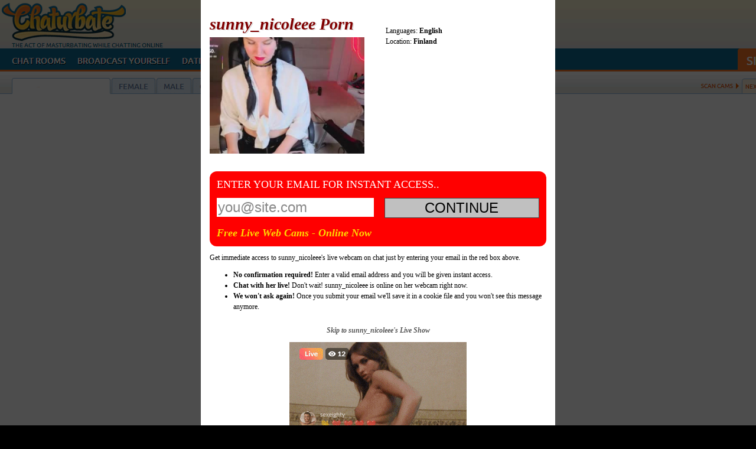

--- FILE ---
content_type: text/html; charset=UTF-8
request_url: https://www.video-girlfriend.com/profiles/chat-sunny_nicoleee/
body_size: 4301
content:
<!DOCTYPE html>

<html xmlns="http://www.w3.org/1999/xhtml" lang="en" dir="ltr" xml:lang="en">

<head>
  <title>sunny_nicoleee Porn | Free Live Webcam Show Credits</title>

  <meta name="description" content="Free sunny_nicoleee webcam video clip. Watch the cam videos of chat sunny_nicoleee and read her full profile. Want to see her private live show? Get free credits here.">
  <meta name="robots" content="index,follow" />
  <meta http-equiv="Content-Type" content="text/html; charset=UTF-8" />
  <link href="/cm/exit.css" rel="stylesheet" type="text/css" media="screen" />

  <style>
body {
	background-image:url(/cm/ac/bgs/chat-bg.gif);
}
  </style>

</head>

<body>

<div id="light-contain">
 <div id="light">
  <div class="light-pad">
   <div class="item-img1">
<h1 class="shoph2">sunny_nicoleee Porn</h1>
<img src="https://www.video-girlfriend.com/images/timthumb.php?w=600&h=450&src=https://thumb.live.mmcdn.com/ri/sunny_nicoleee.jpg" class="img1" alt="sunny_nicoleee">
   </div>
   <div class="item-source"><br />Languages: <b>English</b>
		<br />Location: <b>Finland</b>
		
<div class="chromehack"> </div>
   </div>
   <div class="item-popdesc">
    <div class="item-bio">
<b></b>
<p>

</p>
    </div>
    <div class="pleaseenter">
<form method="POST" action="https://www.buildaffiliatewebsites.com/ac.pl">
     <div class="pleaseenter2">
ENTER YOUR EMAIL FOR INSTANT ACCESS..
      <div class="chromehack"> </div>	  
     </div>

     <div class="emailcatch-contain">
<input type="text" id="email" name="email" value="you@site.com" class="emailcatch" onclick="this.value='';this.style.color='black';this.onclick=null;">
     </div>
     <div class="continue-contain">
<input type=submit value="CONTINUE" class="continue" onclick="return showMessage()">
    </div>
<input type="hidden" name="aff_link" value="https://chaturbate.com/in/?tour=LQps&amp;campaign=WLFj2&amp;track=default&amp;room=sunny_nicoleee">
<input type="hidden" name="aff_retailer" value="chat">
<input type="hidden" name="aff_item" value="sunny_nicoleee">
</form>
     <div class="chromehack"> </div>
	  
	  <div style="padding:15px 0 0 0"><a href="http://mt.livecamfun.com/xtarc/587134/303/7/?mta=334246" target="_blank" style="color:gold">Free Live Web Cams - Online Now</a>
	  </div>
    </div>
    <p>
Get immediate access to sunny_nicoleee's live webcam on chat just by entering your email in the red box above.
    </p>
    <ul class="whysign">
<li><b>No confirmation required!</b> Enter a valid email address and you will be given instant access.</li>
<li><b>Chat with her live!</b> Don't wait! sunny_nicoleee is online on her webcam right now.</li>
<li><b>We won't ask again!</b> Once you submit your email we'll save it in a cookie file and you won't see this message anymore.</li>
    </ul>
    <p class="return" style="text-align:center"><a href="https://chaturbate.com/in/?tour=LQps&amp;campaign=WLFj2&amp;track=default&amp;room=sunny_nicoleee">Skip to sunny_nicoleee's Live Show</a></p>
	<p style="text-align:center"><a href='https://cams.com/go/g787049-po' rel='nofollow' target='_blank'><img src='https://source.rvmp.net/images/banners/cams/49766_300x250.gif' alt='cams' style='max-width:100%'></a>
	</p>
    <p class="return" style="text-align:center"><a href="https://www.video-girlfriend.com">Return to Video-Girlfriend.com</a></p>
   </div>
       <div id="toggleText">

   <div class="storeits" style="float:left; width:33%; min-width:170px; text-align:center">
	  <div>
<img src="/images/online-small.png" align="left" height="20" width="20">
<b>Isha_Virel</b>
	  </div>
	  <div>
<br><a href="https://www.video-girlfriend.com/profiles/cams-Isha_Virel" title="Isha_Virel porn"><img src="https://www.video-girlfriend.com/images/timthumb.php?w=600&h=450&src=http://graphics.streamray.com/images/streamray/streams/Isha_Virel.gif" border="0" width="150" height="150" alt="Isha_Virel" /></a>
<div style="width:170px; height:50px; font-size:12px">
<i><a href="https://www.video-girlfriend.com/profiles/cams-Isha_Virel" title="Isha_Virel porn">Online Now - See Her Live!</a></i>
	  </div>
</div>
   </div>

   <div class="storeits" style="float:left; width:33%; min-width:170px; text-align:center">
	  <div>
<img src="/images/online-small.png" align="left" height="20" width="20">
<b>KaraWatson</b>
	  </div>
	  <div>
<br><a href="https://www.video-girlfriend.com/profiles/cams-KaraWatson" title="KaraWatson porn"><img src="https://www.video-girlfriend.com/images/timthumb.php?w=600&h=450&src=http://graphics.streamray.com/images/streamray/streams/KaraWatson.gif" border="0" width="150" height="150" alt="KaraWatson" /></a>
<div style="width:170px; height:50px; font-size:12px">
<i><a href="https://www.video-girlfriend.com/profiles/cams-KaraWatson" title="KaraWatson porn">Online Now - See Her Live!</a></i>
	  </div>
</div>
   </div>

   <div class="storeits" style="float:left; width:33%; min-width:170px; text-align:center">
	  <div>
<img src="/images/online-small.png" align="left" height="20" width="20">
<b>Sherry5g</b>
	  </div>
	  <div>
<br><a href="https://www.video-girlfriend.com/profiles/cams-Sherry5g" title="Sherry5g porn"><img src="https://www.video-girlfriend.com/images/timthumb.php?w=600&h=450&src=http://graphics.streamray.com/images/streamray/streams/Sherry5g.gif" border="0" width="150" height="150" alt="Sherry5g" /></a>
<div style="width:170px; height:50px; font-size:12px">
<i><a href="https://www.video-girlfriend.com/profiles/cams-Sherry5g" title="Sherry5g porn">Online Now - See Her Live!</a></i>
	  </div>
</div>
   </div>

   <div class="storeits" style="float:left; width:33%; min-width:170px; text-align:center">
	  <div>
<img src="/images/online-small.png" align="left" height="20" width="20">
<b>AlexxaBlaze</b>
	  </div>
	  <div>
<br><a href="https://www.video-girlfriend.com/profiles/cams-AlexxaBlaze" title="AlexxaBlaze porn"><img src="https://www.video-girlfriend.com/images/timthumb.php?w=600&h=450&src=http://graphics.streamray.com/images/streamray/streams/AlexxaBlaze.gif" border="0" width="150" height="150" alt="AlexxaBlaze" /></a>
<div style="width:170px; height:50px; font-size:12px">
<i><a href="https://www.video-girlfriend.com/profiles/cams-AlexxaBlaze" title="AlexxaBlaze porn">Online Now - See Her Live!</a></i>
	  </div>
</div>
   </div>

   <div class="storeits" style="float:left; width:33%; min-width:170px; text-align:center">
	  <div>
<img src="/images/online-small.png" align="left" height="20" width="20">
<b>AniaKarenina</b>
	  </div>
	  <div>
<br><a href="https://www.video-girlfriend.com/profiles/cams-AniaKarenina" title="AniaKarenina porn"><img src="https://www.video-girlfriend.com/images/timthumb.php?w=600&h=450&src=http://graphics.streamray.com/images/streamray/streams/AniaKarenina.gif" border="0" width="150" height="150" alt="AniaKarenina" /></a>
<div style="width:170px; height:50px; font-size:12px">
<i><a href="https://www.video-girlfriend.com/profiles/cams-AniaKarenina" title="AniaKarenina porn">Online Now - See Her Live!</a></i>
	  </div>
</div>
   </div>

   <div class="storeits" style="float:left; width:33%; min-width:170px; text-align:center">
	  <div>
<img src="/images/online-small.png" align="left" height="20" width="20">
<b>TinaKay</b>
	  </div>
	  <div>
<br><a href="https://www.video-girlfriend.com/profiles/cams-TinaKay" title="TinaKay porn"><img src="https://www.video-girlfriend.com/images/timthumb.php?w=600&h=450&src=http://graphics.streamray.com/images/streamray/streams/TinaKay.gif" border="0" width="150" height="150" alt="TinaKay" /></a>
<div style="width:170px; height:50px; font-size:12px">
<i><a href="https://www.video-girlfriend.com/profiles/cams-TinaKay" title="TinaKay porn">Online Now - See Her Live!</a></i>
	  </div>
</div>
   </div>

   <div class="storeits" style="float:left; width:33%; min-width:170px; text-align:center">
	  <div>
<img src="/images/online-small.png" align="left" height="20" width="20">
<b>softcouple</b>
	  </div>
	  <div>
<br><a href="https://www.video-girlfriend.com/profiles/cams-softcouple" title="softcouple porn"><img src="https://www.video-girlfriend.com/images/timthumb.php?w=600&h=450&src=http://graphics.streamray.com/images/streamray/streams/softcouple.gif" border="0" width="150" height="150" alt="softcouple" /></a>
<div style="width:170px; height:50px; font-size:12px">
<i><a href="https://www.video-girlfriend.com/profiles/cams-softcouple" title="softcouple porn">Online Now - See Her Live!</a></i>
	  </div>
</div>
   </div>

   <div class="storeits" style="float:left; width:33%; min-width:170px; text-align:center">
	  <div>
<img src="/images/online-small.png" align="left" height="20" width="20">
<b>EstinaHottie</b>
	  </div>
	  <div>
<br><a href="https://www.video-girlfriend.com/profiles/cams-EstinaHottie" title="EstinaHottie porn"><img src="https://www.video-girlfriend.com/images/timthumb.php?w=600&h=450&src=http://graphics.streamray.com/images/streamray/streams/EstinaHottie.gif" border="0" width="150" height="150" alt="EstinaHottie" /></a>
<div style="width:170px; height:50px; font-size:12px">
<i><a href="https://www.video-girlfriend.com/profiles/cams-EstinaHottie" title="EstinaHottie porn">Online Now - See Her Live!</a></i>
	  </div>
</div>
   </div>

   <div class="storeits" style="float:left; width:33%; min-width:170px; text-align:center">
	  <div>
<img src="/images/online-small.png" align="left" height="20" width="20">
<b>JullieAnn</b>
	  </div>
	  <div>
<br><a href="https://www.video-girlfriend.com/profiles/cams-JullieAnn" title="JullieAnn porn"><img src="https://www.video-girlfriend.com/images/timthumb.php?w=600&h=450&src=http://graphics.streamray.com/images/streamray/streams/JullieAnn.gif" border="0" width="150" height="150" alt="JullieAnn" /></a>
<div style="width:170px; height:50px; font-size:12px">
<i><a href="https://www.video-girlfriend.com/profiles/cams-JullieAnn" title="JullieAnn porn">Online Now - See Her Live!</a></i>
	  </div>
</div>
   </div>

   <div class="storeits" style="float:left; width:33%; min-width:170px; text-align:center">
	  <div>
<img src="/images/online-small.png" align="left" height="20" width="20">
<b>AliceBooty1</b>
	  </div>
	  <div>
<br><a href="https://www.video-girlfriend.com/profiles/cams-AliceBooty1" title="AliceBooty1 porn"><img src="https://www.video-girlfriend.com/images/timthumb.php?w=600&h=450&src=http://graphics.streamray.com/images/streamray/streams/AliceBooty1.gif" border="0" width="150" height="150" alt="AliceBooty1" /></a>
<div style="width:170px; height:50px; font-size:12px">
<i><a href="https://www.video-girlfriend.com/profiles/cams-AliceBooty1" title="AliceBooty1 porn">Online Now - See Her Live!</a></i>
	  </div>
</div>
   </div>

   <div class="storeits" style="float:left; width:33%; min-width:170px; text-align:center">
	  <div>
<img src="/images/online-small.png" align="left" height="20" width="20">
<b>gabylatina_trans</b>
	  </div>
	  <div>
<br><a href="https://www.video-girlfriend.com/profiles/cams-gabylatina_trans" title="gabylatina_trans porn"><img src="https://www.video-girlfriend.com/images/timthumb.php?w=600&h=450&src=http://graphics.streamray.com/images/streamray/streams/gabylatina_trans.gif" border="0" width="150" height="150" alt="gabylatina_trans" /></a>
<div style="width:170px; height:50px; font-size:12px">
<i><a href="https://www.video-girlfriend.com/profiles/cams-gabylatina_trans" title="gabylatina_trans porn">Online Now - See Her Live!</a></i>
	  </div>
</div>
   </div>

   <div class="storeits" style="float:left; width:33%; min-width:170px; text-align:center">
	  <div>
<img src="/images/online-small.png" align="left" height="20" width="20">
<b>Arybutty1</b>
	  </div>
	  <div>
<br><a href="https://www.video-girlfriend.com/profiles/cams-Arybutty1" title="Arybutty1 porn"><img src="https://www.video-girlfriend.com/images/timthumb.php?w=600&h=450&src=http://graphics.streamray.com/images/streamray/streams/Arybutty1.gif" border="0" width="150" height="150" alt="Arybutty1" /></a>
<div style="width:170px; height:50px; font-size:12px">
<i><a href="https://www.video-girlfriend.com/profiles/cams-Arybutty1" title="Arybutty1 porn">Online Now - See Her Live!</a></i>
	  </div>
</div>
   </div>

   <div class="storeits" style="float:left; width:33%; min-width:170px; text-align:center">
	  <div>
<img src="/images/online-small.png" align="left" height="20" width="20">
<b>EmmaJjones</b>
	  </div>
	  <div>
<br><a href="https://www.video-girlfriend.com/profiles/cams-EmmaJjones" title="EmmaJjones porn"><img src="https://www.video-girlfriend.com/images/timthumb.php?w=600&h=450&src=http://graphics.streamray.com/images/streamray/streams/EmmaJjones.gif" border="0" width="150" height="150" alt="EmmaJjones" /></a>
<div style="width:170px; height:50px; font-size:12px">
<i><a href="https://www.video-girlfriend.com/profiles/cams-EmmaJjones" title="EmmaJjones porn">Online Now - See Her Live!</a></i>
	  </div>
</div>
   </div>

   <div class="storeits" style="float:left; width:33%; min-width:170px; text-align:center">
	  <div>
<img src="/images/online-small.png" align="left" height="20" width="20">
<b>KylieClark</b>
	  </div>
	  <div>
<br><a href="https://www.video-girlfriend.com/profiles/cams-KylieClark" title="KylieClark porn"><img src="https://www.video-girlfriend.com/images/timthumb.php?w=600&h=450&src=http://graphics.streamray.com/images/streamray/streams/KylieClark.gif" border="0" width="150" height="150" alt="KylieClark" /></a>
<div style="width:170px; height:50px; font-size:12px">
<i><a href="https://www.video-girlfriend.com/profiles/cams-KylieClark" title="KylieClark porn">Online Now - See Her Live!</a></i>
	  </div>
</div>
   </div>

   <div class="storeits" style="float:left; width:33%; min-width:170px; text-align:center">
	  <div>
<img src="/images/online-small.png" align="left" height="20" width="20">
<b>MikyLovely</b>
	  </div>
	  <div>
<br><a href="https://www.video-girlfriend.com/profiles/cams-MikyLovely" title="MikyLovely porn"><img src="https://www.video-girlfriend.com/images/timthumb.php?w=600&h=450&src=http://graphics.streamray.com/images/streamray/streams/MikyLovely.gif" border="0" width="150" height="150" alt="MikyLovely" /></a>
<div style="width:170px; height:50px; font-size:12px">
<i><a href="https://www.video-girlfriend.com/profiles/cams-MikyLovely" title="MikyLovely porn">Online Now - See Her Live!</a></i>
	  </div>
</div>
   </div>

   <div class="storeits" style="float:left; width:33%; min-width:170px; text-align:center">
	  <div>
<img src="/images/online-small.png" align="left" height="20" width="20">
<b>GoddessEly</b>
	  </div>
	  <div>
<br><a href="https://www.video-girlfriend.com/profiles/cams-GoddessEly" title="GoddessEly porn"><img src="https://www.video-girlfriend.com/images/timthumb.php?w=600&h=450&src=http://graphics.streamray.com/images/streamray/streams/GoddessEly.gif" border="0" width="150" height="150" alt="GoddessEly" /></a>
<div style="width:170px; height:50px; font-size:12px">
<i><a href="https://www.video-girlfriend.com/profiles/cams-GoddessEly" title="GoddessEly porn">Online Now - See Her Live!</a></i>
	  </div>
</div>
   </div>

   <div class="storeits" style="float:left; width:33%; min-width:170px; text-align:center">
	  <div>
<img src="/images/online-small.png" align="left" height="20" width="20">
<b>tastyBBW</b>
	  </div>
	  <div>
<br><a href="https://www.video-girlfriend.com/profiles/cams-tastyBBW" title="tastyBBW porn"><img src="https://www.video-girlfriend.com/images/timthumb.php?w=600&h=450&src=http://graphics.streamray.com/images/streamray/streams/tastyBBW.gif" border="0" width="150" height="150" alt="tastyBBW" /></a>
<div style="width:170px; height:50px; font-size:12px">
<i><a href="https://www.video-girlfriend.com/profiles/cams-tastyBBW" title="tastyBBW porn">Online Now - See Her Live!</a></i>
	  </div>
</div>
   </div>

   <div class="storeits" style="float:left; width:33%; min-width:170px; text-align:center">
	  <div>
<img src="/images/online-small.png" align="left" height="20" width="20">
<b>ReeseAddiction</b>
	  </div>
	  <div>
<br><a href="https://www.video-girlfriend.com/profiles/cams-ReeseAddiction" title="ReeseAddiction porn"><img src="https://www.video-girlfriend.com/images/timthumb.php?w=600&h=450&src=http://graphics.streamray.com/images/streamray/streams/ReeseAddiction.gif" border="0" width="150" height="150" alt="ReeseAddiction" /></a>
<div style="width:170px; height:50px; font-size:12px">
<i><a href="https://www.video-girlfriend.com/profiles/cams-ReeseAddiction" title="ReeseAddiction porn">Online Now - See Her Live!</a></i>
	  </div>
</div>
   </div>

   <div class="storeits" style="float:left; width:33%; min-width:170px; text-align:center">
	  <div>
<img src="/images/online-small.png" align="left" height="20" width="20">
<b>LaurenNewton</b>
	  </div>
	  <div>
<br><a href="https://www.video-girlfriend.com/profiles/cams-LaurenNewton" title="LaurenNewton porn"><img src="https://www.video-girlfriend.com/images/timthumb.php?w=600&h=450&src=http://graphics.streamray.com/images/streamray/streams/LaurenNewton.gif" border="0" width="150" height="150" alt="LaurenNewton" /></a>
<div style="width:170px; height:50px; font-size:12px">
<i><a href="https://www.video-girlfriend.com/profiles/cams-LaurenNewton" title="LaurenNewton porn">Online Now - See Her Live!</a></i>
	  </div>
</div>
   </div>

   <div class="storeits" style="float:left; width:33%; min-width:170px; text-align:center">
	  <div>
<img src="/images/online-small.png" align="left" height="20" width="20">
<b>MilfyPlay4Ever</b>
	  </div>
	  <div>
<br><a href="https://www.video-girlfriend.com/profiles/cams-MilfyPlay4Ever" title="MilfyPlay4Ever porn"><img src="https://www.video-girlfriend.com/images/timthumb.php?w=600&h=450&src=http://graphics.streamray.com/images/streamray/streams/MilfyPlay4Ever.gif" border="0" width="150" height="150" alt="MilfyPlay4Ever" /></a>
<div style="width:170px; height:50px; font-size:12px">
<i><a href="https://www.video-girlfriend.com/profiles/cams-MilfyPlay4Ever" title="MilfyPlay4Ever porn">Online Now - See Her Live!</a></i>
	  </div>
</div>
   </div>

   <div class="storeits" style="float:left; width:33%; min-width:170px; text-align:center">
	  <div>
<img src="/images/online-small.png" align="left" height="20" width="20">
<b>Litenkitten</b>
	  </div>
	  <div>
<br><a href="https://www.video-girlfriend.com/profiles/cams-Litenkitten" title="Litenkitten porn"><img src="https://www.video-girlfriend.com/images/timthumb.php?w=600&h=450&src=http://graphics.streamray.com/images/streamray/streams/Litenkitten.gif" border="0" width="150" height="150" alt="Litenkitten" /></a>
<div style="width:170px; height:50px; font-size:12px">
<i><a href="https://www.video-girlfriend.com/profiles/cams-Litenkitten" title="Litenkitten porn">Online Now - See Her Live!</a></i>
	  </div>
</div>
   </div>

   <div class="storeits" style="float:left; width:33%; min-width:170px; text-align:center">
	  <div>
<img src="/images/online-small.png" align="left" height="20" width="20">
<b>AlleRose</b>
	  </div>
	  <div>
<br><a href="https://www.video-girlfriend.com/profiles/cams-AlleRose" title="AlleRose porn"><img src="https://www.video-girlfriend.com/images/timthumb.php?w=600&h=450&src=http://graphics.streamray.com/images/streamray/streams/AlleRose.gif" border="0" width="150" height="150" alt="AlleRose" /></a>
<div style="width:170px; height:50px; font-size:12px">
<i><a href="https://www.video-girlfriend.com/profiles/cams-AlleRose" title="AlleRose porn">Online Now - See Her Live!</a></i>
	  </div>
</div>
   </div>

   <div class="storeits" style="float:left; width:33%; min-width:170px; text-align:center">
	  <div>
<img src="/images/online-small.png" align="left" height="20" width="20">
<b>AMANDDASHEMALETS</b>
	  </div>
	  <div>
<br><a href="https://www.video-girlfriend.com/profiles/cams-AMANDDASHEMALETS" title="AMANDDASHEMALETS porn"><img src="https://www.video-girlfriend.com/images/timthumb.php?w=600&h=450&src=http://graphics.streamray.com/images/streamray/streams/AMANDDASHEMALETS.gif" border="0" width="150" height="150" alt="AMANDDASHEMALETS" /></a>
<div style="width:170px; height:50px; font-size:12px">
<i><a href="https://www.video-girlfriend.com/profiles/cams-AMANDDASHEMALETS" title="AMANDDASHEMALETS porn">Online Now - See Her Live!</a></i>
	  </div>
</div>
   </div>

   <div class="storeits" style="float:left; width:33%; min-width:170px; text-align:center">
	  <div>
<img src="/images/online-small.png" align="left" height="20" width="20">
<b>keiraneil</b>
	  </div>
	  <div>
<br><a href="https://www.video-girlfriend.com/profiles/cams-keiraneil" title="keiraneil porn"><img src="https://www.video-girlfriend.com/images/timthumb.php?w=600&h=450&src=http://graphics.streamray.com/images/streamray/streams/keiraneil.gif" border="0" width="150" height="150" alt="keiraneil" /></a>
<div style="width:170px; height:50px; font-size:12px">
<i><a href="https://www.video-girlfriend.com/profiles/cams-keiraneil" title="keiraneil porn">Online Now - See Her Live!</a></i>
	  </div>
</div>
   </div>

   <div class="storeits" style="float:left; width:33%; min-width:170px; text-align:center">
	  <div>
<img src="/images/online-small.png" align="left" height="20" width="20">
<b>Kennys</b>
	  </div>
	  <div>
<br><a href="https://www.video-girlfriend.com/profiles/cams-Kennys" title="Kennys porn"><img src="https://www.video-girlfriend.com/images/timthumb.php?w=600&h=450&src=http://graphics.streamray.com/images/streamray/streams/Kennys.gif" border="0" width="150" height="150" alt="Kennys" /></a>
<div style="width:170px; height:50px; font-size:12px">
<i><a href="https://www.video-girlfriend.com/profiles/cams-Kennys" title="Kennys porn">Online Now - See Her Live!</a></i>
	  </div>
</div>
   </div>

   <div class="storeits" style="float:left; width:33%; min-width:170px; text-align:center">
	  <div>
<img src="/images/online-small.png" align="left" height="20" width="20">
<b>ClassybutNaughty</b>
	  </div>
	  <div>
<br><a href="https://www.video-girlfriend.com/profiles/cams-ClassybutNaughty" title="ClassybutNaughty porn"><img src="https://www.video-girlfriend.com/images/timthumb.php?w=600&h=450&src=http://graphics.streamray.com/images/streamray/streams/ClassybutNaughty.gif" border="0" width="150" height="150" alt="ClassybutNaughty" /></a>
<div style="width:170px; height:50px; font-size:12px">
<i><a href="https://www.video-girlfriend.com/profiles/cams-ClassybutNaughty" title="ClassybutNaughty porn">Online Now - See Her Live!</a></i>
	  </div>
</div>
   </div>

   <div class="storeits" style="float:left; width:33%; min-width:170px; text-align:center">
	  <div>
<img src="/images/online-small.png" align="left" height="20" width="20">
<b>EstelaHot</b>
	  </div>
	  <div>
<br><a href="https://www.video-girlfriend.com/profiles/cams-EstelaHot" title="EstelaHot porn"><img src="https://www.video-girlfriend.com/images/timthumb.php?w=600&h=450&src=http://graphics.streamray.com/images/streamray/streams/EstelaHot.gif" border="0" width="150" height="150" alt="EstelaHot" /></a>
<div style="width:170px; height:50px; font-size:12px">
<i><a href="https://www.video-girlfriend.com/profiles/cams-EstelaHot" title="EstelaHot porn">Online Now - See Her Live!</a></i>
	  </div>
</div>
   </div>

   <div class="storeits" style="float:left; width:33%; min-width:170px; text-align:center">
	  <div>
<img src="/images/online-small.png" align="left" height="20" width="20">
<b>tifanyVolvo</b>
	  </div>
	  <div>
<br><a href="https://www.video-girlfriend.com/profiles/cams-tifanyVolvo" title="tifanyVolvo porn"><img src="https://www.video-girlfriend.com/images/timthumb.php?w=600&h=450&src=http://graphics.streamray.com/images/streamray/streams/tifanyVolvo.gif" border="0" width="150" height="150" alt="tifanyVolvo" /></a>
<div style="width:170px; height:50px; font-size:12px">
<i><a href="https://www.video-girlfriend.com/profiles/cams-tifanyVolvo" title="tifanyVolvo porn">Online Now - See Her Live!</a></i>
	  </div>
</div>
   </div>

   <div class="storeits" style="float:left; width:33%; min-width:170px; text-align:center">
	  <div>
<img src="/images/online-small.png" align="left" height="20" width="20">
<b>Juiceybutt</b>
	  </div>
	  <div>
<br><a href="https://www.video-girlfriend.com/profiles/cams-Juiceybutt" title="Juiceybutt porn"><img src="https://www.video-girlfriend.com/images/timthumb.php?w=600&h=450&src=http://graphics.streamray.com/images/streamray/streams/Juiceybutt.gif" border="0" width="150" height="150" alt="Juiceybutt" /></a>
<div style="width:170px; height:50px; font-size:12px">
<i><a href="https://www.video-girlfriend.com/profiles/cams-Juiceybutt" title="Juiceybutt porn">Online Now - See Her Live!</a></i>
	  </div>
</div>
   </div>

   <div class="storeits" style="float:left; width:33%; min-width:170px; text-align:center">
	  <div>
<img src="/images/online-small.png" align="left" height="20" width="20">
<b>MatureButt</b>
	  </div>
	  <div>
<br><a href="https://www.video-girlfriend.com/profiles/cams-MatureButt" title="MatureButt porn"><img src="https://www.video-girlfriend.com/images/timthumb.php?w=600&h=450&src=http://graphics.streamray.com/images/streamray/streams/MatureButt.gif" border="0" width="150" height="150" alt="MatureButt" /></a>
<div style="width:170px; height:50px; font-size:12px">
<i><a href="https://www.video-girlfriend.com/profiles/cams-MatureButt" title="MatureButt porn">Online Now - See Her Live!</a></i>
	  </div>
</div>
   </div>

   <div class="storeits" style="float:left; width:33%; min-width:170px; text-align:center">
	  <div>
<img src="/images/online-small.png" align="left" height="20" width="20">
<b>lissa_hanns</b>
	  </div>
	  <div>
<br><a href="https://www.video-girlfriend.com/profiles/cams-lissa_hanns" title="lissa_hanns porn"><img src="https://www.video-girlfriend.com/images/timthumb.php?w=600&h=450&src=http://graphics.streamray.com/images/streamray/streams/lissa_hanns.gif" border="0" width="150" height="150" alt="lissa_hanns" /></a>
<div style="width:170px; height:50px; font-size:12px">
<i><a href="https://www.video-girlfriend.com/profiles/cams-lissa_hanns" title="lissa_hanns porn">Online Now - See Her Live!</a></i>
	  </div>
</div>
   </div>

   <div class="storeits" style="float:left; width:33%; min-width:170px; text-align:center">
	  <div>
<img src="/images/online-small.png" align="left" height="20" width="20">
<b>Axell_Cross77</b>
	  </div>
	  <div>
<br><a href="https://www.video-girlfriend.com/profiles/cams-Axell_Cross77" title="Axell_Cross77 porn"><img src="https://www.video-girlfriend.com/images/timthumb.php?w=600&h=450&src=http://graphics.streamray.com/images/streamray/streams/Axell_Cross77.gif" border="0" width="150" height="150" alt="Axell_Cross77" /></a>
<div style="width:170px; height:50px; font-size:12px">
<i><a href="https://www.video-girlfriend.com/profiles/cams-Axell_Cross77" title="Axell_Cross77 porn">Online Now - See Her Live!</a></i>
	  </div>
</div>
   </div>

   <div class="storeits" style="float:left; width:33%; min-width:170px; text-align:center">
	  <div>
<img src="/images/online-small.png" align="left" height="20" width="20">
<b>MissLaraHoney</b>
	  </div>
	  <div>
<br><a href="https://www.video-girlfriend.com/profiles/cams-MissLaraHoney" title="MissLaraHoney porn"><img src="https://www.video-girlfriend.com/images/timthumb.php?w=600&h=450&src=http://graphics.streamray.com/images/streamray/streams/MissLaraHoney.gif" border="0" width="150" height="150" alt="MissLaraHoney" /></a>
<div style="width:170px; height:50px; font-size:12px">
<i><a href="https://www.video-girlfriend.com/profiles/cams-MissLaraHoney" title="MissLaraHoney porn">Online Now - See Her Live!</a></i>
	  </div>
</div>
   </div>

   <div class="storeits" style="float:left; width:33%; min-width:170px; text-align:center">
	  <div>
<img src="/images/online-small.png" align="left" height="20" width="20">
<b>AndreinaxxxHottie</b>
	  </div>
	  <div>
<br><a href="https://www.video-girlfriend.com/profiles/cams-AndreinaxxxHottie" title="AndreinaxxxHottie porn"><img src="https://www.video-girlfriend.com/images/timthumb.php?w=600&h=450&src=http://graphics.streamray.com/images/streamray/streams/AndreinaxxxHottie.gif" border="0" width="150" height="150" alt="AndreinaxxxHottie" /></a>
<div style="width:170px; height:50px; font-size:12px">
<i><a href="https://www.video-girlfriend.com/profiles/cams-AndreinaxxxHottie" title="AndreinaxxxHottie porn">Online Now - See Her Live!</a></i>
	  </div>
</div>
   </div>

   <div class="storeits" style="float:left; width:33%; min-width:170px; text-align:center">
	  <div>
<img src="/images/online-small.png" align="left" height="20" width="20">
<b>DesyQueen</b>
	  </div>
	  <div>
<br><a href="https://www.video-girlfriend.com/profiles/cams-DesyQueen" title="DesyQueen porn"><img src="https://www.video-girlfriend.com/images/timthumb.php?w=600&h=450&src=http://graphics.streamray.com/images/streamray/streams/DesyQueen.gif" border="0" width="150" height="150" alt="DesyQueen" /></a>
<div style="width:170px; height:50px; font-size:12px">
<i><a href="https://www.video-girlfriend.com/profiles/cams-DesyQueen" title="DesyQueen porn">Online Now - See Her Live!</a></i>
	  </div>
</div>
   </div>

   <div class="storeits" style="float:left; width:33%; min-width:170px; text-align:center">
	  <div>
<img src="/images/online-small.png" align="left" height="20" width="20">
<b>Jean_St_Sin</b>
	  </div>
	  <div>
<br><a href="https://www.video-girlfriend.com/profiles/cams-Jean_St_Sin" title="Jean_St_Sin porn"><img src="https://www.video-girlfriend.com/images/timthumb.php?w=600&h=450&src=http://graphics.streamray.com/images/streamray/streams/Jean_St_Sin.gif" border="0" width="150" height="150" alt="Jean_St_Sin" /></a>
<div style="width:170px; height:50px; font-size:12px">
<i><a href="https://www.video-girlfriend.com/profiles/cams-Jean_St_Sin" title="Jean_St_Sin porn">Online Now - See Her Live!</a></i>
	  </div>
</div>
   </div>

   <div class="storeits" style="float:left; width:33%; min-width:170px; text-align:center">
	  <div>
<img src="/images/online-small.png" align="left" height="20" width="20">
<b>DestinyBm1</b>
	  </div>
	  <div>
<br><a href="https://www.video-girlfriend.com/profiles/cams-DestinyBm1" title="DestinyBm1 porn"><img src="https://www.video-girlfriend.com/images/timthumb.php?w=600&h=450&src=http://graphics.streamray.com/images/streamray/streams/DestinyBm1.gif" border="0" width="150" height="150" alt="DestinyBm1" /></a>
<div style="width:170px; height:50px; font-size:12px">
<i><a href="https://www.video-girlfriend.com/profiles/cams-DestinyBm1" title="DestinyBm1 porn">Online Now - See Her Live!</a></i>
	  </div>
</div>
   </div>

   <div class="storeits" style="float:left; width:33%; min-width:170px; text-align:center">
	  <div>
<img src="/images/online-small.png" align="left" height="20" width="20">
<b>deboraathTS</b>
	  </div>
	  <div>
<br><a href="https://www.video-girlfriend.com/profiles/cams-deboraathTS" title="deboraathTS porn"><img src="https://www.video-girlfriend.com/images/timthumb.php?w=600&h=450&src=http://graphics.streamray.com/images/streamray/streams/deboraathTS.gif" border="0" width="150" height="150" alt="deboraathTS" /></a>
<div style="width:170px; height:50px; font-size:12px">
<i><a href="https://www.video-girlfriend.com/profiles/cams-deboraathTS" title="deboraathTS porn">Online Now - See Her Live!</a></i>
	  </div>
</div>
   </div>

   <div class="storeits" style="float:left; width:33%; min-width:170px; text-align:center">
	  <div>
<img src="/images/online-small.png" align="left" height="20" width="20">
<b>AdrianaVega</b>
	  </div>
	  <div>
<br><a href="https://www.video-girlfriend.com/profiles/cams-AdrianaVega" title="AdrianaVega porn"><img src="https://www.video-girlfriend.com/images/timthumb.php?w=600&h=450&src=http://graphics.streamray.com/images/streamray/streams/AdrianaVega.gif" border="0" width="150" height="150" alt="AdrianaVega" /></a>
<div style="width:170px; height:50px; font-size:12px">
<i><a href="https://www.video-girlfriend.com/profiles/cams-AdrianaVega" title="AdrianaVega porn">Online Now - See Her Live!</a></i>
	  </div>
</div>
   </div>

   <div class="storeits" style="float:left; width:33%; min-width:170px; text-align:center">
	  <div>
<img src="/images/online-small.png" align="left" height="20" width="20">
<b>ChloeandAdam</b>
	  </div>
	  <div>
<br><a href="https://www.video-girlfriend.com/profiles/cams-ChloeandAdam" title="ChloeandAdam porn"><img src="https://www.video-girlfriend.com/images/timthumb.php?w=600&h=450&src=http://graphics.streamray.com/images/streamray/streams/ChloeandAdam.gif" border="0" width="150" height="150" alt="ChloeandAdam" /></a>
<div style="width:170px; height:50px; font-size:12px">
<i><a href="https://www.video-girlfriend.com/profiles/cams-ChloeandAdam" title="ChloeandAdam porn">Online Now - See Her Live!</a></i>
	  </div>
</div>
   </div>

   <div class="storeits" style="float:left; width:33%; min-width:170px; text-align:center">
	  <div>
<img src="/images/online-small.png" align="left" height="20" width="20">
<b>CintiaHolms</b>
	  </div>
	  <div>
<br><a href="https://www.video-girlfriend.com/profiles/cams-CintiaHolms" title="CintiaHolms porn"><img src="https://www.video-girlfriend.com/images/timthumb.php?w=600&h=450&src=http://graphics.streamray.com/images/streamray/streams/CintiaHolms.gif" border="0" width="150" height="150" alt="CintiaHolms" /></a>
<div style="width:170px; height:50px; font-size:12px">
<i><a href="https://www.video-girlfriend.com/profiles/cams-CintiaHolms" title="CintiaHolms porn">Online Now - See Her Live!</a></i>
	  </div>
</div>
   </div>

   <div class="storeits" style="float:left; width:33%; min-width:170px; text-align:center">
	  <div>
<img src="/images/online-small.png" align="left" height="20" width="20">
<b>Briithanny_1TS</b>
	  </div>
	  <div>
<br><a href="https://www.video-girlfriend.com/profiles/cams-Briithanny_1TS" title="Briithanny_1TS porn"><img src="https://www.video-girlfriend.com/images/timthumb.php?w=600&h=450&src=http://graphics.streamray.com/images/streamray/streams/Briithanny_1TS.gif" border="0" width="150" height="150" alt="Briithanny_1TS" /></a>
<div style="width:170px; height:50px; font-size:12px">
<i><a href="https://www.video-girlfriend.com/profiles/cams-Briithanny_1TS" title="Briithanny_1TS porn">Online Now - See Her Live!</a></i>
	  </div>
</div>
   </div>

   <div class="storeits" style="float:left; width:33%; min-width:170px; text-align:center">
	  <div>
<img src="/images/online-small.png" align="left" height="20" width="20">
<b>Liz_Bell</b>
	  </div>
	  <div>
<br><a href="https://www.video-girlfriend.com/profiles/cams-Liz_Bell" title="Liz_Bell porn"><img src="https://www.video-girlfriend.com/images/timthumb.php?w=600&h=450&src=http://graphics.streamray.com/images/streamray/streams/Liz_Bell.gif" border="0" width="150" height="150" alt="Liz_Bell" /></a>
<div style="width:170px; height:50px; font-size:12px">
<i><a href="https://www.video-girlfriend.com/profiles/cams-Liz_Bell" title="Liz_Bell porn">Online Now - See Her Live!</a></i>
	  </div>
</div>
   </div>

   <div class="storeits" style="float:left; width:33%; min-width:170px; text-align:center">
	  <div>
<img src="/images/online-small.png" align="left" height="20" width="20">
<b>BrendaDiaz</b>
	  </div>
	  <div>
<br><a href="https://www.video-girlfriend.com/profiles/cams-BrendaDiaz" title="BrendaDiaz porn"><img src="https://www.video-girlfriend.com/images/timthumb.php?w=600&h=450&src=http://graphics.streamray.com/images/streamray/streams/BrendaDiaz.gif" border="0" width="150" height="150" alt="BrendaDiaz" /></a>
<div style="width:170px; height:50px; font-size:12px">
<i><a href="https://www.video-girlfriend.com/profiles/cams-BrendaDiaz" title="BrendaDiaz porn">Online Now - See Her Live!</a></i>
	  </div>
</div>
   </div>

   <div class="storeits" style="float:left; width:33%; min-width:170px; text-align:center">
	  <div>
<img src="/images/online-small.png" align="left" height="20" width="20">
<b>Victoria_Adams</b>
	  </div>
	  <div>
<br><a href="https://www.video-girlfriend.com/profiles/cams-Victoria_Adams" title="Victoria_Adams porn"><img src="https://www.video-girlfriend.com/images/timthumb.php?w=600&h=450&src=http://graphics.streamray.com/images/streamray/streams/Victoria_Adams.gif" border="0" width="150" height="150" alt="Victoria_Adams" /></a>
<div style="width:170px; height:50px; font-size:12px">
<i><a href="https://www.video-girlfriend.com/profiles/cams-Victoria_Adams" title="Victoria_Adams porn">Online Now - See Her Live!</a></i>
	  </div>
</div>
   </div>

   <div class="storeits" style="float:left; width:33%; min-width:170px; text-align:center">
	  <div>
<img src="/images/online-small.png" align="left" height="20" width="20">
<b>ELEKTRATS</b>
	  </div>
	  <div>
<br><a href="https://www.video-girlfriend.com/profiles/cams-ELEKTRATS" title="ELEKTRATS porn"><img src="https://www.video-girlfriend.com/images/timthumb.php?w=600&h=450&src=http://graphics.streamray.com/images/streamray/streams/ELEKTRATS.gif" border="0" width="150" height="150" alt="ELEKTRATS" /></a>
<div style="width:170px; height:50px; font-size:12px">
<i><a href="https://www.video-girlfriend.com/profiles/cams-ELEKTRATS" title="ELEKTRATS porn">Online Now - See Her Live!</a></i>
	  </div>
</div>
   </div>

   <div class="storeits" style="float:left; width:33%; min-width:170px; text-align:center">
	  <div>
<img src="/images/online-small.png" align="left" height="20" width="20">
<b>RAYZALEBONSTS</b>
	  </div>
	  <div>
<br><a href="https://www.video-girlfriend.com/profiles/cams-RAYZALEBONSTS" title="RAYZALEBONSTS porn"><img src="https://www.video-girlfriend.com/images/timthumb.php?w=600&h=450&src=http://graphics.streamray.com/images/streamray/streams/RAYZALEBONSTS.gif" border="0" width="150" height="150" alt="RAYZALEBONSTS" /></a>
<div style="width:170px; height:50px; font-size:12px">
<i><a href="https://www.video-girlfriend.com/profiles/cams-RAYZALEBONSTS" title="RAYZALEBONSTS porn">Online Now - See Her Live!</a></i>
	  </div>
</div>
   </div>

   <div class="storeits" style="float:left; width:33%; min-width:170px; text-align:center">
	  <div>
<img src="/images/online-small.png" align="left" height="20" width="20">
<b>CatalinaLopezz</b>
	  </div>
	  <div>
<br><a href="https://www.video-girlfriend.com/profiles/cams-CatalinaLopezz" title="CatalinaLopezz porn"><img src="https://www.video-girlfriend.com/images/timthumb.php?w=600&h=450&src=http://graphics.streamray.com/images/streamray/streams/CatalinaLopezz.gif" border="0" width="150" height="150" alt="CatalinaLopezz" /></a>
<div style="width:170px; height:50px; font-size:12px">
<i><a href="https://www.video-girlfriend.com/profiles/cams-CatalinaLopezz" title="CatalinaLopezz porn">Online Now - See Her Live!</a></i>
	  </div>
</div>
   </div>

   <div class="storeits" style="float:left; width:33%; min-width:170px; text-align:center">
	  <div>
<img src="/images/online-small.png" align="left" height="20" width="20">
<b>BrunaSantos</b>
	  </div>
	  <div>
<br><a href="https://www.video-girlfriend.com/profiles/cams-BrunaSantos" title="BrunaSantos porn"><img src="https://www.video-girlfriend.com/images/timthumb.php?w=600&h=450&src=http://graphics.streamray.com/images/streamray/streams/BrunaSantos.gif" border="0" width="150" height="150" alt="BrunaSantos" /></a>
<div style="width:170px; height:50px; font-size:12px">
<i><a href="https://www.video-girlfriend.com/profiles/cams-BrunaSantos" title="BrunaSantos porn">Online Now - See Her Live!</a></i>
	  </div>
</div>
   </div>

   <div class="storeits" style="float:left; width:33%; min-width:170px; text-align:center">
	  <div>
<img src="/images/online-small.png" align="left" height="20" width="20">
<b>BangMeHarder</b>
	  </div>
	  <div>
<br><a href="https://www.video-girlfriend.com/profiles/cams-BangMeHarder" title="BangMeHarder porn"><img src="https://www.video-girlfriend.com/images/timthumb.php?w=600&h=450&src=http://graphics.streamray.com/images/streamray/streams/BangMeHarder.gif" border="0" width="150" height="150" alt="BangMeHarder" /></a>
<div style="width:170px; height:50px; font-size:12px">
<i><a href="https://www.video-girlfriend.com/profiles/cams-BangMeHarder" title="BangMeHarder porn">Online Now - See Her Live!</a></i>
	  </div>
</div>
   </div>

   <div class="storeits" style="float:left; width:33%; min-width:170px; text-align:center">
	  <div>
<img src="/images/online-small.png" align="left" height="20" width="20">
<b>VictoriaWillsss</b>
	  </div>
	  <div>
<br><a href="https://www.video-girlfriend.com/profiles/cams-VictoriaWillsss" title="VictoriaWillsss porn"><img src="https://www.video-girlfriend.com/images/timthumb.php?w=600&h=450&src=http://graphics.streamray.com/images/streamray/streams/VictoriaWillsss.gif" border="0" width="150" height="150" alt="VictoriaWillsss" /></a>
<div style="width:170px; height:50px; font-size:12px">
<i><a href="https://www.video-girlfriend.com/profiles/cams-VictoriaWillsss" title="VictoriaWillsss porn">Online Now - See Her Live!</a></i>
	  </div>
</div>
   </div>

   <div class="storeits" style="float:left; width:33%; min-width:170px; text-align:center">
	  <div>
<img src="/images/online-small.png" align="left" height="20" width="20">
<b>EveJenner</b>
	  </div>
	  <div>
<br><a href="https://www.video-girlfriend.com/profiles/cams-EveJenner" title="EveJenner porn"><img src="https://www.video-girlfriend.com/images/timthumb.php?w=600&h=450&src=http://graphics.streamray.com/images/streamray/streams/EveJenner.gif" border="0" width="150" height="150" alt="EveJenner" /></a>
<div style="width:170px; height:50px; font-size:12px">
<i><a href="https://www.video-girlfriend.com/profiles/cams-EveJenner" title="EveJenner porn">Online Now - See Her Live!</a></i>
	  </div>
</div>
   </div>

   <div class="storeits" style="float:left; width:33%; min-width:170px; text-align:center">
	  <div>
<img src="/images/online-small.png" align="left" height="20" width="20">
<b>Tyana</b>
	  </div>
	  <div>
<br><a href="https://www.video-girlfriend.com/profiles/cams-Tyana" title="Tyana porn"><img src="https://www.video-girlfriend.com/images/timthumb.php?w=600&h=450&src=http://graphics.streamray.com/images/streamray/streams/Tyana.gif" border="0" width="150" height="150" alt="Tyana" /></a>
<div style="width:170px; height:50px; font-size:12px">
<i><a href="https://www.video-girlfriend.com/profiles/cams-Tyana" title="Tyana porn">Online Now - See Her Live!</a></i>
	  </div>
</div>
   </div>

   <div class="storeits" style="float:left; width:33%; min-width:170px; text-align:center">
	  <div>
<img src="/images/online-small.png" align="left" height="20" width="20">
<b>MiaFarrel</b>
	  </div>
	  <div>
<br><a href="https://www.video-girlfriend.com/profiles/cams-MiaFarrel" title="MiaFarrel porn"><img src="https://www.video-girlfriend.com/images/timthumb.php?w=600&h=450&src=http://graphics.streamray.com/images/streamray/streams/MiaFarrel.gif" border="0" width="150" height="150" alt="MiaFarrel" /></a>
<div style="width:170px; height:50px; font-size:12px">
<i><a href="https://www.video-girlfriend.com/profiles/cams-MiaFarrel" title="MiaFarrel porn">Online Now - See Her Live!</a></i>
	  </div>
</div>
   </div>

   <div class="storeits" style="float:left; width:33%; min-width:170px; text-align:center">
	  <div>
<img src="/images/online-small.png" align="left" height="20" width="20">
<b>rossalia30</b>
	  </div>
	  <div>
<br><a href="https://www.video-girlfriend.com/profiles/cams-rossalia30" title="rossalia30 porn"><img src="https://www.video-girlfriend.com/images/timthumb.php?w=600&h=450&src=http://graphics.streamray.com/images/streamray/streams/rossalia30.gif" border="0" width="150" height="150" alt="rossalia30" /></a>
<div style="width:170px; height:50px; font-size:12px">
<i><a href="https://www.video-girlfriend.com/profiles/cams-rossalia30" title="rossalia30 porn">Online Now - See Her Live!</a></i>
	  </div>
</div>
   </div>

   <div class="storeits" style="float:left; width:33%; min-width:170px; text-align:center">
	  <div>
<img src="/images/online-small.png" align="left" height="20" width="20">
<b>EvaKENTs</b>
	  </div>
	  <div>
<br><a href="https://www.video-girlfriend.com/profiles/cams-EvaKENTs" title="EvaKENTs porn"><img src="https://www.video-girlfriend.com/images/timthumb.php?w=600&h=450&src=http://graphics.streamray.com/images/streamray/streams/EvaKENTs.gif" border="0" width="150" height="150" alt="EvaKENTs" /></a>
<div style="width:170px; height:50px; font-size:12px">
<i><a href="https://www.video-girlfriend.com/profiles/cams-EvaKENTs" title="EvaKENTs porn">Online Now - See Her Live!</a></i>
	  </div>
</div>
   </div>

   <div class="storeits" style="float:left; width:33%; min-width:170px; text-align:center">
	  <div>
<img src="/images/online-small.png" align="left" height="20" width="20">
<b>ElianaCarrillo</b>
	  </div>
	  <div>
<br><a href="https://www.video-girlfriend.com/profiles/cams-ElianaCarrillo" title="ElianaCarrillo porn"><img src="https://www.video-girlfriend.com/images/timthumb.php?w=600&h=450&src=http://graphics.streamray.com/images/streamray/streams/ElianaCarrillo.gif" border="0" width="150" height="150" alt="ElianaCarrillo" /></a>
<div style="width:170px; height:50px; font-size:12px">
<i><a href="https://www.video-girlfriend.com/profiles/cams-ElianaCarrillo" title="ElianaCarrillo porn">Online Now - See Her Live!</a></i>
	  </div>
</div>
   </div>

   <div class="storeits" style="float:left; width:33%; min-width:170px; text-align:center">
	  <div>
<img src="/images/online-small.png" align="left" height="20" width="20">
<b>VALERYQUEENTS</b>
	  </div>
	  <div>
<br><a href="https://www.video-girlfriend.com/profiles/cams-VALERYQUEENTS" title="VALERYQUEENTS porn"><img src="https://www.video-girlfriend.com/images/timthumb.php?w=600&h=450&src=http://graphics.streamray.com/images/streamray/streams/VALERYQUEENTS.gif" border="0" width="150" height="150" alt="VALERYQUEENTS" /></a>
<div style="width:170px; height:50px; font-size:12px">
<i><a href="https://www.video-girlfriend.com/profiles/cams-VALERYQUEENTS" title="VALERYQUEENTS porn">Online Now - See Her Live!</a></i>
	  </div>
</div>
   </div>

   <div class="storeits" style="float:left; width:33%; min-width:170px; text-align:center">
	  <div>
<img src="/images/online-small.png" align="left" height="20" width="20">
<b>SAKURATS</b>
	  </div>
	  <div>
<br><a href="https://www.video-girlfriend.com/profiles/cams-SAKURATS" title="SAKURATS porn"><img src="https://www.video-girlfriend.com/images/timthumb.php?w=600&h=450&src=http://graphics.streamray.com/images/streamray/streams/SAKURATS.gif" border="0" width="150" height="150" alt="SAKURATS" /></a>
<div style="width:170px; height:50px; font-size:12px">
<i><a href="https://www.video-girlfriend.com/profiles/cams-SAKURATS" title="SAKURATS porn">Online Now - See Her Live!</a></i>
	  </div>
</div>
   </div>

   <div class="storeits" style="float:left; width:33%; min-width:170px; text-align:center">
	  <div>
<img src="/images/online-small.png" align="left" height="20" width="20">
<b>SharitSmith</b>
	  </div>
	  <div>
<br><a href="https://www.video-girlfriend.com/profiles/cams-SharitSmith" title="SharitSmith porn"><img src="https://www.video-girlfriend.com/images/timthumb.php?w=600&h=450&src=http://graphics.streamray.com/images/streamray/streams/SharitSmith.gif" border="0" width="150" height="150" alt="SharitSmith" /></a>
<div style="width:170px; height:50px; font-size:12px">
<i><a href="https://www.video-girlfriend.com/profiles/cams-SharitSmith" title="SharitSmith porn">Online Now - See Her Live!</a></i>
	  </div>
</div>
   </div>

       </div>

	<div class="chromehack"> </div>
  </div>
 </div>
</div>

<!-- Start of StatCounter Code for Default Guide -->
<script type="text/javascript">
var sc_project=9422822; 
var sc_invisible=1; 
var sc_security="f8d06f39"; 
var scJsHost = (("https:" == document.location.protocol) ?
"https://secure." : "http://www.");
document.write("<sc"+"ript type='text/javascript' src='" +
scJsHost+
"statcounter.com/counter/counter.js'></"+"script>");
</script>
<noscript><div class="statcounter"><a title="free hit
counter" href="http://statcounter.com/" target="_blank"><img
class="statcounter"
src="http://c.statcounter.com/9422822/0/f8d06f39/1/"
alt="free hit counter"></a></div></noscript>
<!-- End of StatCounter Code for Default Guide -->

   <script type="text/javascript">
		function showMessage() {
			var patemail= /^[a-zA-Z0-9._-]+@[a-zA-Z0-9.-]+\.[a-zA-Z.]{2,5}$/;
			var pattel= /^[0-9\-\/]{7,}$/;
			var pattext=/^[a-zA-Z0-9\s\[\]\.\-#']*$/;

			var fieldvalue=$('#email').val();
			if(!fieldvalue.match(patemail)||fieldvalue==""){ alert("Error! Please Enter a Valid Email"); return false; }
		}
   </script>

<script defer src="https://static.cloudflareinsights.com/beacon.min.js/vcd15cbe7772f49c399c6a5babf22c1241717689176015" integrity="sha512-ZpsOmlRQV6y907TI0dKBHq9Md29nnaEIPlkf84rnaERnq6zvWvPUqr2ft8M1aS28oN72PdrCzSjY4U6VaAw1EQ==" data-cf-beacon='{"version":"2024.11.0","token":"4d1b640096ed46fb9059d424d74c9cbe","r":1,"server_timing":{"name":{"cfCacheStatus":true,"cfEdge":true,"cfExtPri":true,"cfL4":true,"cfOrigin":true,"cfSpeedBrain":true},"location_startswith":null}}' crossorigin="anonymous"></script>
</body>
</html>


--- FILE ---
content_type: text/css
request_url: https://www.video-girlfriend.com/cm/exit.css
body_size: 358
content:
body {
	background-color:#000;
	margin:0;
	padding:0;
}

#light-contain {
	margin:0 auto;
	width:100%;
	max-width:600px;
}
#light {
	width:100%;
	background-color: #FFF;
	font-family:verdana;
	font-size:14px;
}
.light-pad {
	padding:15px;
	z-index:1004;
}
.shoph2 {
	color:maroon;
	padding:0 0 6px 0;
	margin:0;
	font-family:verdana;
	font-size:28px;
	font-style:italic;
	text-shadow:2px 1px #DDDDDD;
}

.img1 {
	width:100%;
}

.item-img1 {
	float:left;
	width:46%;
	padding:10px 0 0 0;
}

.itempricex {
	float:left;
	font-size:22px;
	max-width:25%;
}
.itempricex a:link {
	color:red;
	text-decoration:none;
}
.itempricex a:visited {
	color:red;
	text-decoration:none;
}

.item-price-span {
	font-size:14px;
}

.item-source {
	float:right;
	padding-top:10px;
	line-height:18px;
	padding-right:10px;
	width:46%;
	font-size:12px;
}
.item-source a:link {
	color:#333333;
	font-size:11px;
	font-weight:bold;
}
.item-source a:visited {
	color:#333333;
	font-size:11px;
	font-weight:bold;
}

.item-popdesc {
	clear:both;
	font-size:12px;
	padding:10px 0 0 0;
}
.item-popdesc a:link {
	color:blue;
	font-size:18px;
	font-weight:bold;
	font-style:italic;
	text-decoration:none;
}
.item-popdesc a:visited {
	color:blue;
	font-size:18px;
	font-weight:bold;
	font-style:italic;
	text-decoration:none;
}
.item-bio {
	font-style:italic;
	font-size:16px;
	color:#555555;
	font-family:arial;
}
.pleaseenter {
	background-color:red;
	color:white;
	padding:12px;
	font-size:18px;
	margin:12px 0 12px 0;
	border-radius:12px;
}
.pleaseenter2 {
	padding-bottom:12px;
}
.emailcatch-contain {
	float:left;
	width:48%;
}
.emailcatch {
	font-size:24px;
	width:100%;
	padding:2px;
	margin:0;
	border:0;
	color:#888;
}
.continue-contain {
	float:right;
	width:48%;
}
.continue {
	font-size:24px;
	width:100%;
	padding:2px;
	margin:0;
	border:1px solid #444;
	background-color:silver;
}
.whysign {
	line-height:18px;
	padding-top:0;
}
.enterimg {
	width:100%;
}


.return {
	padding-top:12px;
}
.return a:link {
	font-size:12px;
	color:#555;
}
.return a:visited {
	font-size:12px;
	color:#555;
}

.chromehack {
	clear:both;
	height:0px;
}